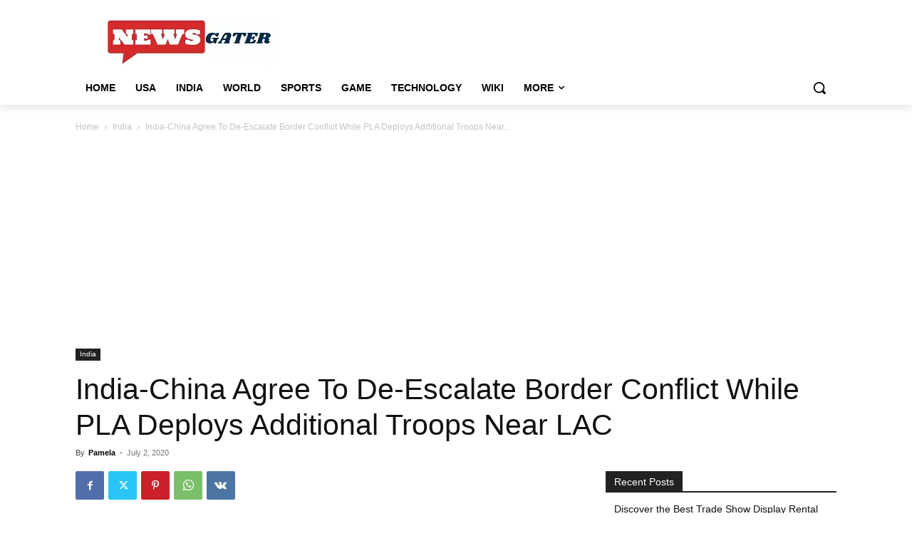

--- FILE ---
content_type: text/html; charset=UTF-8
request_url: https://www.newsgater.com/wp-admin/admin-ajax.php?td_theme_name=Newspaper&v=12.7.1
body_size: -307
content:
{"1545":471}

--- FILE ---
content_type: text/html; charset=utf-8
request_url: https://www.google.com/recaptcha/api2/aframe
body_size: 267
content:
<!DOCTYPE HTML><html><head><meta http-equiv="content-type" content="text/html; charset=UTF-8"></head><body><script nonce="q7Bwesx8OsOaRqNp-ciGLQ">/** Anti-fraud and anti-abuse applications only. See google.com/recaptcha */ try{var clients={'sodar':'https://pagead2.googlesyndication.com/pagead/sodar?'};window.addEventListener("message",function(a){try{if(a.source===window.parent){var b=JSON.parse(a.data);var c=clients[b['id']];if(c){var d=document.createElement('img');d.src=c+b['params']+'&rc='+(localStorage.getItem("rc::a")?sessionStorage.getItem("rc::b"):"");window.document.body.appendChild(d);sessionStorage.setItem("rc::e",parseInt(sessionStorage.getItem("rc::e")||0)+1);localStorage.setItem("rc::h",'1768701093853');}}}catch(b){}});window.parent.postMessage("_grecaptcha_ready", "*");}catch(b){}</script></body></html>